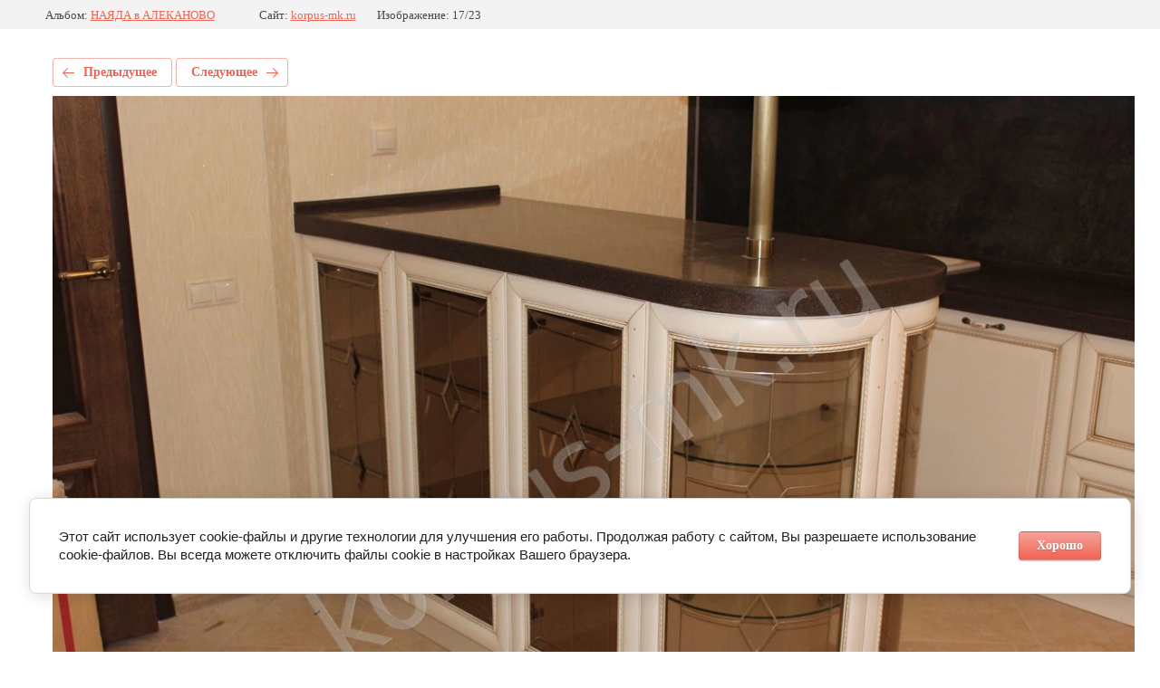

--- FILE ---
content_type: text/html; charset=utf-8
request_url: https://korpus-mk.ru/nashi-raboty-kuhni-iz-massiva/photo/img_0874
body_size: 2316
content:
			
	
	
	




	






	<!doctype html>
	<html lang="ru">
	<head>
		<meta charset="UTF-8">
		<meta name="robots" content="all"/>
		<title>IMG_0874</title>
		<meta http-equiv="Content-Type" content="text/html; charset=UTF-8" />
		<meta name="description" content="IMG_0874" />
		<meta name="keywords" content="IMG_0874" />
		<meta name="viewport" content="width=device-width, initial-scale=1.0, maximum-scale=1.0, user-scalable=no">
		<meta name="yandex-verification" content="d6f6dd8ed76d30f3" />
<meta name='wmail-verification' content='ef1b0b215f0ba1b0a9447078b25b8845' />

            <!-- 46b9544ffa2e5e73c3c971fe2ede35a5 -->
            <script src='/shared/s3/js/lang/ru.js'></script>
            <script src='/shared/s3/js/common.min.js'></script>
        <link rel='stylesheet' type='text/css' href='/shared/s3/css/calendar.css' /><link rel="stylesheet" href="/g/libs/lightgallery-proxy-to-hs/lightgallery.proxy.to.hs.min.css" media="all" async>
<script src="/g/libs/lightgallery-proxy-to-hs/lightgallery.proxy.to.hs.stub.min.js"></script>
<script src="/g/libs/lightgallery-proxy-to-hs/lightgallery.proxy.to.hs.js" async></script>
<link rel="icon" href="/favicon.ico" type="image/x-icon">

<!--s3_require-->
<link rel="stylesheet" href="/g/basestyle/1.0.1/gallery2/gallery2.css" type="text/css"/>
<link rel="stylesheet" href="/g/basestyle/1.0.1/user/user.css" type="text/css"/>
<link rel="stylesheet" href="/g/basestyle/1.0.1/cookie.message/cookie.message.css" type="text/css"/>
<link rel="stylesheet" href="/g/basestyle/1.0.1/gallery2/gallery2.red.css" type="text/css"/>
<script type="text/javascript" src="/g/basestyle/1.0.1/gallery2/gallery2.js" async></script>
<link rel="stylesheet" href="/g/basestyle/1.0.1/user/user.red.css" type="text/css"/>
<script type="text/javascript" src="/g/basestyle/1.0.1/user/user.js" async></script>
<link rel="stylesheet" href="/g/basestyle/1.0.1/cookie.message/cookie.message.red.css" type="text/css"/>
<script type="text/javascript" src="/g/basestyle/1.0.1/cookie.message/cookie.message.js" async></script>
<!--/s3_require-->

<!--s3_goal-->
<script src="/g/s3/goal/1.0.0/s3.goal.js"></script>
<script>new s3.Goal({map:{"47313":{"goal_id":"47313","object_id":"3929306","event":"submit","system":"metrika","label":"1_1","code":"anketa"},"47513":{"goal_id":"47513","object_id":"5748803","event":"submit","system":"metrika","label":"1_2","code":"anketa"},"47713":{"goal_id":"47713","object_id":"3912906","event":"submit","system":"metrika","label":"1_3","code":"anketa"},"47913":{"goal_id":"47913","object_id":"8511603","event":"submit","system":"metrika","label":"1_4","code":"anketa"},"48113":{"goal_id":"48113","object_id":"5748403","event":"submit","system":"metrika","label":"1_5","code":"anketa"}}, goals: [], ecommerce:[]});</script>
<!--/s3_goal-->

	</head>
	<body>
		<div class="g-page g-page-gallery2 g-page-gallery2--photo">

		
		
			<div class="g-panel g-panel--fill g-panel--no-rounded g-panel--fixed-top">
	<div class="g-gallery2-info ">
					<div class="g-gallery2-info__item">
				<div class="g-gallery2-info__item-label">Альбом:</div>
				<a href="/162746101" class="g-gallery2-info__item-value">НАЯДА в АЛЕКАНОВО</a>
			</div>
				<div class="g-gallery2-info__item">
			<div class="g-gallery2-info__item-label">Сайт:</div>
			<a href="//korpus-mk.ru" class="g-gallery2-info__item-value">korpus-mk.ru</a>

			<div class="g-gallery2-info__item-label">Изображение: 17/23</div>
		</div>
	</div>
</div>
			<h1></h1>
			
										
										
			
			
			<a href="/nashi-raboty-kuhni-iz-massiva/photo/img_0873" class="g-button g-button--invert g-button--arr-left">Предыдущее</a>
			<a href="/nashi-raboty-kuhni-iz-massiva/photo/img_0875" class="g-button g-button--invert g-button--arr-right">Следующее</a>

			
			<div class="g-gallery2-preview ">
	<img src="/thumb/2/1b7VN4ppTGpUP6A0KIb3iA/1280r1280/d/img_0874.jpg.jpg">
</div>

			
			<a href="/nashi-raboty-kuhni-iz-massiva/photo/img_0873" class="g-gallery2-thumb g-gallery2-thumb--prev">
	<span class="g-gallery2-thumb__image"><img src="/thumb/2/VlJkxeZi8JSMmoVeULXZhg/400c400/d/img_0873.jpg.jpg"></span>
	<span class="g-link g-link--arr-left">Предыдущее</span>
</a>
			
			<a href="/nashi-raboty-kuhni-iz-massiva/photo/img_0875" class="g-gallery2-thumb g-gallery2-thumb--next">
	<span class="g-gallery2-thumb__image"><img src="/thumb/2/zZNQTeUtAqtgW6JLvKtcLQ/400c400/d/img_0875.jpg.jpg"></span>
	<span class="g-link g-link--arr-right">Следующее</span>
</a>
			
			<div class="g-line"><a href="/162746101" class="g-button g-button--invert">Вернуться в галерею</a></div>

		
			</div>

	
<!-- assets.bottom -->
<!-- </noscript></script></style> -->
<script src="/my/s3/js/site.min.js?1768978399" ></script>
<script src="https://cp.onicon.ru/loader/546f258a72d22c4a158b456b.js" data-auto async></script>
<script >/*<![CDATA[*/
var megacounter_key="765e77e8d28ffd5747fdbf5f899d62e8";
(function(d){
    var s = d.createElement("script");
    s.src = "//counter.megagroup.ru/loader.js?"+new Date().getTime();
    s.async = true;
    d.getElementsByTagName("head")[0].appendChild(s);
})(document);
/*]]>*/</script>


					<!--noindex-->
		<div id="s3-cookie-message" class="s3-cookie-message-wrap">
			<div class="s3-cookie-message">
				<div class="s3-cookie-message__text">
					Этот сайт использует cookie-файлы и другие технологии для улучшения его работы. Продолжая работу с сайтом, Вы разрешаете использование cookie-файлов. Вы всегда можете отключить файлы cookie в настройках Вашего браузера.
				</div>
				<div class="s3-cookie-message__btn">
					<div id="s3-cookie-message__btn" class="g-button">
						Хорошо
					</div>
				</div>
			</div>
		</div>
		<!--/noindex-->
	
<script >/*<![CDATA[*/
$ite.start({"sid":114164,"vid":114646,"aid":7804,"stid":1,"cp":21,"active":true,"domain":"korpus-mk.ru","lang":"ru","trusted":false,"debug":false,"captcha":3,"onetap":[{"provider":"vkontakte","provider_id":"51947625","code_verifier":"BMzOdYNwhYD2DOGNN22ld1DjYMyTTEWylYIYINWMZZm"}]});
/*]]>*/</script>
<!-- /assets.bottom -->
</body>
	</html>


--- FILE ---
content_type: text/javascript
request_url: https://counter.megagroup.ru/765e77e8d28ffd5747fdbf5f899d62e8.js?r=&s=1280*720*24&u=https%3A%2F%2Fkorpus-mk.ru%2Fnashi-raboty-kuhni-iz-massiva%2Fphoto%2Fimg_0874&t=IMG_0874&fv=0,0&en=1&rld=0&fr=0&callback=_sntnl1769022400469&1769022400469
body_size: 87
content:
//:1
_sntnl1769022400469({date:"Wed, 21 Jan 2026 19:06:40 GMT", res:"1"})